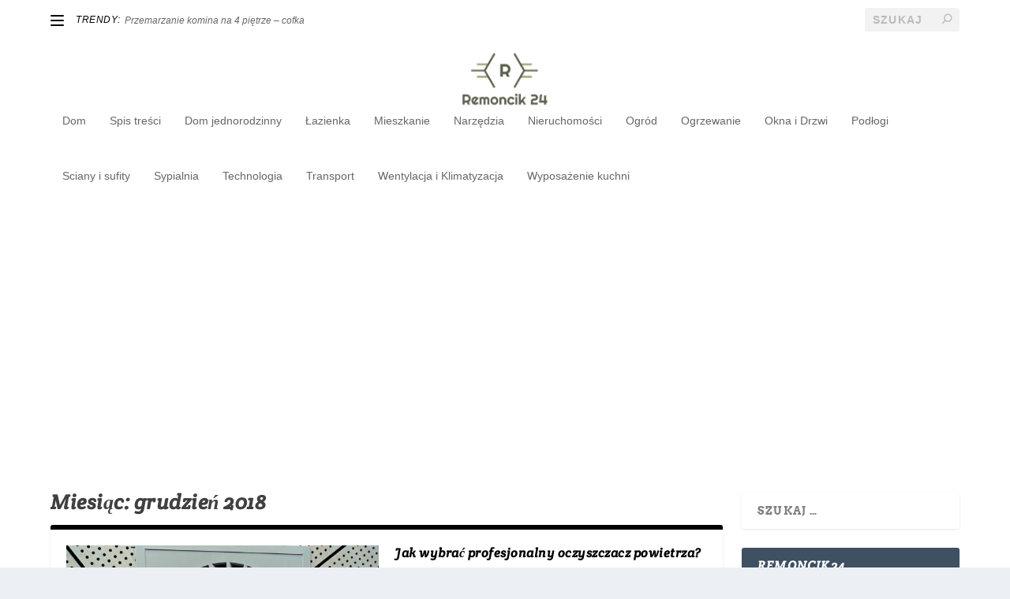

--- FILE ---
content_type: text/html; charset=utf-8
request_url: https://www.google.com/recaptcha/api2/aframe
body_size: 268
content:
<!DOCTYPE HTML><html><head><meta http-equiv="content-type" content="text/html; charset=UTF-8"></head><body><script nonce="TH8QNsVawWgAWDjezwyQBQ">/** Anti-fraud and anti-abuse applications only. See google.com/recaptcha */ try{var clients={'sodar':'https://pagead2.googlesyndication.com/pagead/sodar?'};window.addEventListener("message",function(a){try{if(a.source===window.parent){var b=JSON.parse(a.data);var c=clients[b['id']];if(c){var d=document.createElement('img');d.src=c+b['params']+'&rc='+(localStorage.getItem("rc::a")?sessionStorage.getItem("rc::b"):"");window.document.body.appendChild(d);sessionStorage.setItem("rc::e",parseInt(sessionStorage.getItem("rc::e")||0)+1);localStorage.setItem("rc::h",'1769026094080');}}}catch(b){}});window.parent.postMessage("_grecaptcha_ready", "*");}catch(b){}</script></body></html>